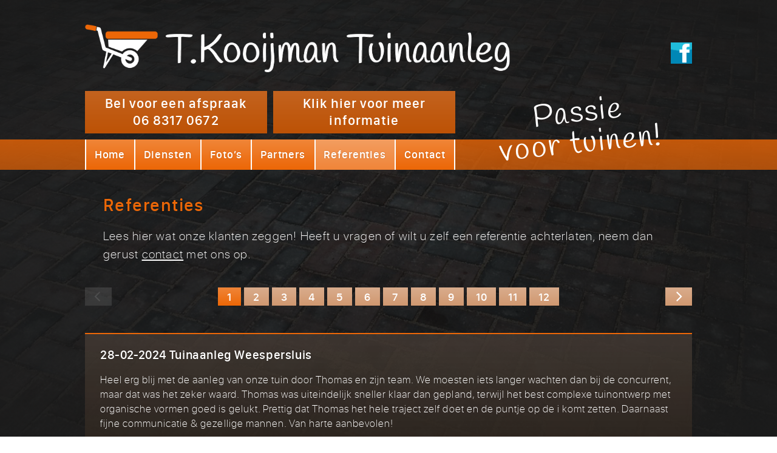

--- FILE ---
content_type: text/html; charset=UTF-8
request_url: https://www.tkooijmantuinaanleg.nl/referenties
body_size: 3459
content:
<!DOCTYPE html>

<html>

  <head>
  
    <!-- setup -->
    <meta charset="utf-8">
    <meta http-equiv="Content-Type" content="text/html; charset=utf-8">
    <meta name="viewport" content="width=device-width, initial-scale=1.0">
  
    <!-- info -->
    <title>T. Kooijman Tuinaanleg - Referenties</title>
    <link rel="icon" type="image/png" href="https://www.tkooijmantuinaanleg.nl/storage/app/uploads/public/5d9/cc8/4d2/5d9cc84d226a5925837309.png">
    
    <!-- meta -->
    
        
    <!-- meta info -->
    <meta name="title" content="Referenties">
    <meta name="description" content="T. Kooijman Tuinaanleg uit Weesp is gespecialiseerd in de aanleg van compleet nieuwe tuinen en bestrating. Van overkappingen tot schuttingen en van poorten tot vlonders en grondwerk. Wij werken in en rond Nederhorst den berg, Kortehoef, Amstelveen en Amste...">
    <meta name="keywords" content="T. Kooijman Tuinaanleg, weesp, tuinen, bestrating, overkapping, schutting, poorten, vlonders, grondwerk">
    <meta name="author" content="Bullseye Design">
    <meta name="generator" content="OctoberCMS">
    
      
    <!-- meta opengraph -->
    <meta property="og:url" content="https://www.tkooijmantuinaanleg.nl/referenties">
    <meta property="og:type" content="website">
    <meta property="og:site_name" content="T. Kooijman Tuinaanleg">
    <meta property="og:title" content="Referenties">
    <meta property="og:description" content="T. Kooijman Tuinaanleg uit Weesp is gespecialiseerd in de aanleg van compleet nieuwe tuinen en bestrating. Van overkappingen tot schuttingen en van poorten tot vlonders en grondwerk. Wij werken in en rond Nederhorst den berg, Kortehoef, Amstelveen en Amste...">
    <meta property="og:image" content="https://www.tkooijmantuinaanleg.nl/storage/app/uploads/public/3ba/91c/05b/thumb__1000_1000_0_0_auto.jpg">
  
    <!-- resource -->
    <link href="https://www.tkooijmantuinaanleg.nl/themes/bullseyedesignblanco/assets/css/vendor/normalize.css" rel="stylesheet">
    <link href="https://www.tkooijmantuinaanleg.nl/themes/bullseyedesignblanco/assets/css/vendor/font-autumn.css" rel="stylesheet">
    <link href="https://www.tkooijmantuinaanleg.nl/combine/315f788f5a08c9d7ae84de08bce7faac-1707838268" rel="stylesheet">
    
        
      
  </head>
 
  <body>
    
        
    
	
    
      
    <div class="background">
      <div></div>
    </div>
  
    <div id="interface" class="interface">
     <div> <!-- interface_upperhalf -->
    
      <div class="interface_content">
     
        <script>

	window.bullseyedesignblanco_on_scroll = function()
	{
		var scroll_y = document.documentElement['scrollTop'] || document.body['scrollTop'];
		var toggle_checkbox = document.getElementById('toggle_menu_float');
		
		var switch_height = document.getElementById('content_header').offsetHeight;
		// var switch_height = 200; // custom switch height, default is .content_header height
		
		if (scroll_y <= switch_height) toggle_checkbox.checked = false;
		else toggle_checkbox.checked = true;
	}
	window.addEventListener('scroll', window.bullseyedesignblanco_on_scroll); // comment out this event listener to disable floating menu

</script>


<input type="checkbox" class="toggle_menu_float" id="toggle_menu_float">

<div class="menu_float_bar"></div>



<div id="content_header" class="content_header">
	
	<span role="banner">
	
		<a href="https://www.tkooijmantuinaanleg.nl"><img class="header_logo" src="https://www.tkooijmantuinaanleg.nl/storage/app/uploads/public/5d9/cc8/52c/5d9cc852c5ef1156834586.png" alt="T. Kooijman Tuinaanleg"></a><a class="header_slogan font_deco link_no_underline no_scale" href="https://www.tkooijmantuinaanleg.nl">
				Passie<br>voor tuinen!
			</a><a class="header_cta font_head link_no_underline no_scale" href="https://www.tkooijmantuinaanleg.nl/contact"><!-- <i class="icon-phone-square"></i>  -->Bel voor een afspraak 06&nbsp;8317&nbsp;0672</a><a class="header_cta2 font_head link_no_underline no_scale" href="https://www.tkooijmantuinaanleg.nl/contact"><!-- <i class="icon-info"></i>  -->Klik hier voor meer informatie</a>	
	</span>
	
	<a class="link_facebook cleanlink" target="_blank" href="https://www.facebook.com/T-Kooijman-tuinaanleg-1823860714541413" title="Bezoek onze Facebook"><img src="https://www.tkooijmantuinaanleg.nl/themes/bullseyedesignblanco/assets/image/vendor/icon_facebook_square.png" alt="Facebook"></a>	
		
		<div class="menu_responsive_wrap" role="navigation">

		<input type="checkbox" class="toggle_menu_responsive" id="toggle_menu_responsive">

	<label for="toggle_menu_responsive">
		<div class="menu_item" title="Menu">

			<div class="text font_menu"><i class="icon-bars"></i><span>Menu</span></div>

		</div>
	</label>

		<div class="list">
	
		<div class="menu_item ">
			<a class="blocklink" href="https://www.tkooijmantuinaanleg.nl">
				<div class="text font_menu">Home</div>
			</a>
		</div>
		
		<div class="menu_item ">
			<a class="blocklink" href="https://www.tkooijmantuinaanleg.nl/diensten">
				<div class="text font_menu">Diensten</div>
			</a>
		</div>
		
		<div class="menu_item ">
			<a class="blocklink" href="https://www.tkooijmantuinaanleg.nl/fotoalbum">
				<div class="text font_menu">Foto&rsquo;s</div>
			</a>
		</div>
		
		
    <div class="menu_item ">
			<a class="blocklink" href="https://www.tkooijmantuinaanleg.nl/partners">
				<div class="text font_menu">Partners</div>
			</a>
		</div>
		
		
    <div class="menu_item  active ">
			<a class="blocklink" href="https://www.tkooijmantuinaanleg.nl/referenties">
				<div class="text font_menu">Referenties</div>
			</a>
		</div>
    
	
		<div class="menu_item ">
			<a class="blocklink" href="https://www.tkooijmantuinaanleg.nl/contact">
				<div class="text font_menu">Contact</div>
			</a>
		</div>
		
				
	</div>

</div>	
	
</div>     
        <div class="content_page" role="document">
        
          

	<div class="box textheader contrast">
		<div class="item">
	
			<div class="content">
				<h1 class="text title font_head">
					Referenties
				</h1>
				<div class="text intro font_intro">
					<p>
						Lees hier wat onze klanten zeggen! Heeft u vragen of wilt u zelf een referentie achterlaten, neem dan gerust <a href="/contact" title="Contact">contact</a> met ons op.
					</p>
				</div>
							</div>
		
		</div>
	</div>	
	
		
	<div class="box transparent">
	
		
	



	

	
<div class="list listnav link_no_underline link_no_color font_subhead" role="navigation">
	
	<div class="nav_previous"><div class="nav_button disabled"><i class="icon-angle-left"></i></div></div><div class="nav_page"><div class="nav_button active"><a class="blocklink" href="https://www.tkooijmantuinaanleg.nl/referenties/1">1</a></div><div class="nav_button "><a class="blocklink" href="https://www.tkooijmantuinaanleg.nl/referenties/2">2</a></div><div class="nav_button "><a class="blocklink" href="https://www.tkooijmantuinaanleg.nl/referenties/3">3</a></div><div class="nav_button "><a class="blocklink" href="https://www.tkooijmantuinaanleg.nl/referenties/4">4</a></div><div class="nav_button "><a class="blocklink" href="https://www.tkooijmantuinaanleg.nl/referenties/5">5</a></div><div class="nav_button "><a class="blocklink" href="https://www.tkooijmantuinaanleg.nl/referenties/6">6</a></div><div class="nav_button "><a class="blocklink" href="https://www.tkooijmantuinaanleg.nl/referenties/7">7</a></div><div class="nav_button "><a class="blocklink" href="https://www.tkooijmantuinaanleg.nl/referenties/8">8</a></div><div class="nav_button "><a class="blocklink" href="https://www.tkooijmantuinaanleg.nl/referenties/9">9</a></div><div class="nav_button "><a class="blocklink" href="https://www.tkooijmantuinaanleg.nl/referenties/10">10</a></div><div class="nav_button "><a class="blocklink" href="https://www.tkooijmantuinaanleg.nl/referenties/11">11</a></div><div class="nav_button "><a class="blocklink" href="https://www.tkooijmantuinaanleg.nl/referenties/12">12</a></div></div><div class="nav_next"><div class="nav_button "><a class="blocklink" href="https://www.tkooijmantuinaanleg.nl/referenties/2"><i class="icon-angle-right"></i></a></div></div>	
</div>	
	</div>	
	
	
	
	<div class="box plain contrast">
		<div class="item">
			
						
						
			<div class="content">
				<h2 class="text title font_subhead">28-02-2024 Tuinaanleg Weespersluis</h2>
				<div class="text story font_plain">
					<p>Heel erg blij met de aanleg van onze tuin door Thomas en zijn team. We moesten iets langer wachten dan bij de concurrent, maar dat was het zeker waard. Thomas was uiteindelijk sneller klaar dan gepland, terwijl het best complexe tuinontwerp met organische vormen goed is gelukt. Prettig dat Thomas het hele traject zelf doet en de puntje op de i komt zetten. Daarnaast fijne communicatie &amp; gezellige mannen. Van harte aanbevolen!&nbsp;</p>

<p>
	<br>
</p>

<p>Sara Oomen</p>   
				</div>
				
								
			</div>

		</div>
	</div>

	
	<div class="box plain contrast">
		<div class="item">
			
						
						
			<div class="content">
				<h2 class="text title font_subhead">Bestraten oprit Weespersluis 05-12-2023</h2>
				<div class="text story font_plain">
					<p>Parkeerplaats goed en snel aangelegd. Mooi werk geleverd!&nbsp;</p>

<p><a href="https://www.google.com/maps/contrib/113486773819457502254?hl=nl" ping="/url?sa=t&amp;source=web&amp;rct=j&amp;opi=89978449&amp;url=https://www.google.com/maps/contrib/113486773819457502254%3Fhl%3Dnl&amp;ved=2ahUKEwiIh47Jt4CDAxWK3QIHHXt5CWwQvvQBegQIARAV">Rick van den Doel</a></p>

<p>
	<br>
</p>   
				</div>
				
								
			</div>

		</div>
	</div>

	
	<div class="box plain contrast">
		<div class="item">
			
						
						
			<div class="content">
				<h2 class="text title font_subhead">18-10-2023 Tuinaanleg Weesp</h2>
				<div class="text story font_plain">
					<p>Zeer tevreden over Thomas en Roy.</p>

<p>Goed en netjes werk afgeleverd.</p>

<p>Met ons meegedacht over de aanleg van de bestrating van onze achtertuin en oprit.</p>

<p>Wij kunnen hen dan ook aanbevelen</p>

<p>
	<br>
</p>

<p>Groetjes Carina van lunteren</p>   
				</div>
				
								
			</div>

		</div>
	</div>

	
	<div class="box plain contrast">
		<div class="item">
			
						
						
			<div class="content">
				<h2 class="text title font_subhead">Aanleg achtertuin Weesp 13-09-2023</h2>
				<div class="text story font_plain">
					<p>Thomas heeft ons goed geholpen met onze achtertuin.</p>

<p>&nbsp;Hij heeft goed met ons meegedacht om een plan te bedenken, en het vervolgens ook op een mooie manier gerealiseerd.&nbsp;</p>

<p>Blij mee!</p>

<p>Stijn</p>   
				</div>
				
								
			</div>

		</div>
	</div>

	
	<div class="box plain contrast">
		<div class="item">
			
						
						
			<div class="content">
				<h2 class="text title font_subhead">Aanleg achtertuin Weespersluis 06-08-2023</h2>
				<div class="text story font_plain">
					<p>We hadden het ontwerp voor ogen en vragen Thomas om onze ideeën te realiseren. We zijn erg blij met het resultaat.</p>

<p>&nbsp;De tuin was snel klaar.</p>

<p>&nbsp;Het was een goede prijs kwaliteit.</p>

<p>
	<br>
</p>

<p>Fam. Blom&nbsp;</p>   
				</div>
				
								
			</div>

		</div>
	</div>

		
		
	<div class="box transparent">
	
		
	



	

	
<div class="list listnav link_no_underline link_no_color font_subhead" role="navigation">
	
	<div class="nav_previous"><div class="nav_button disabled"><i class="icon-angle-left"></i></div></div><div class="nav_page"><div class="nav_button active"><a class="blocklink" href="https://www.tkooijmantuinaanleg.nl/referenties/1">1</a></div><div class="nav_button "><a class="blocklink" href="https://www.tkooijmantuinaanleg.nl/referenties/2">2</a></div><div class="nav_button "><a class="blocklink" href="https://www.tkooijmantuinaanleg.nl/referenties/3">3</a></div><div class="nav_button "><a class="blocklink" href="https://www.tkooijmantuinaanleg.nl/referenties/4">4</a></div><div class="nav_button "><a class="blocklink" href="https://www.tkooijmantuinaanleg.nl/referenties/5">5</a></div><div class="nav_button "><a class="blocklink" href="https://www.tkooijmantuinaanleg.nl/referenties/6">6</a></div><div class="nav_button "><a class="blocklink" href="https://www.tkooijmantuinaanleg.nl/referenties/7">7</a></div><div class="nav_button "><a class="blocklink" href="https://www.tkooijmantuinaanleg.nl/referenties/8">8</a></div><div class="nav_button "><a class="blocklink" href="https://www.tkooijmantuinaanleg.nl/referenties/9">9</a></div><div class="nav_button "><a class="blocklink" href="https://www.tkooijmantuinaanleg.nl/referenties/10">10</a></div><div class="nav_button "><a class="blocklink" href="https://www.tkooijmantuinaanleg.nl/referenties/11">11</a></div><div class="nav_button "><a class="blocklink" href="https://www.tkooijmantuinaanleg.nl/referenties/12">12</a></div></div><div class="nav_next"><div class="nav_button "><a class="blocklink" href="https://www.tkooijmantuinaanleg.nl/referenties/2"><i class="icon-angle-right"></i></a></div></div>	
</div>	
	</div>	
	
	
      
        </div>
     
      </div>
    
     </div>
     <div> <!-- interface_lowerhalf -->
    
      <div class="interface_footer">
     
        <div class="footer_publisher_bar">
	<div>
		<div class="footer_publisher font_small link_no_color link_no_background link_no_underline">
			
			<span role="copyright">
		  
			&copy;
			
							
								
				2009 - 2026
			
						
			T. Kooijman Tuinaanleg
			</span>
			
						
			

	
	-
	

	
	Website door <a href="http://www.bullseyedesign.nl" target="_blank" title="Ga naar de Bullseye Design website">Bullseye Design</a>
	
 

	
	<a href="http://www.bullseyedesign.nl" target="_blank" title="Ga naar de Bullseye Design website"><img class="footer_publisher_logo" src="https://www.tkooijmantuinaanleg.nl/themes/bullseyedesignblanco/assets/image/blanco/logo_bullseyedesign_footer_grey.png" alt="Bullseye Design"></a>
	
			
		</div>
	</div>
</div>     
        <div class="footer_contact_bar" role="complementary">
	<div>
		<div class="footer_contact font_small link_no_color link_no_underline link_no_background no_scale">
			<div class="text no_margin">
				
									T. Kooijman Tuinaanleg<br>
								
									Rijnkade 19A<br>
								
									1382GT Weesp<br></div><div class="text no_margin"><i class="icon-phone-square spaced_icon"></i><a href="tel:+31-6-8317-0672">06&nbsp;8317&nbsp;0672</a><br><i class="icon-envelope spaced_icon"></i><a href="mailto:t.&#107;&#x6f;oijm&#97;ntu&#105;&#110;&#x61;a&#110;&#x6c;&#x65;g&#64;h&#x6f;&#x74;&#109;&#x61;i&#108;&#46;&#99;&#x6f;m">&#116;.k&#111;&#x6f;&#x69;jm&#97;&#110;&#116;&#117;&#x69;&#110;&#x61;&#x61;&#110;&#108;&#101;&#x67;&#64;&#104;&#x6f;&#x74;&#x6d;ai&#x6c;&#46;&#99;&#111;m</a><br><img class="inline_icon_image spaced_icon" src="https://www.tkooijmantuinaanleg.nl/themes/bullseyedesignblanco/assets/image/vendor/icon_facebook_square.png" alt="Facebook"><a href="https://www.facebook.com/T-Kooijman-tuinaanleg-1823860714541413" target="_blank">Bezoek onze Facebook</a><br></div><div class="text no_margin"><img class="contact_logo" src="https://www.tkooijmantuinaanleg.nl/themes/bullseyedesignblanco/assets/image/brand_icon.png" alt="T. Kooijman Tuinaanleg"></div>		</div>
	</div>
</div>     
      </div>
    
     </div>
    </div>
    
        
  </body>
 
</html>

--- FILE ---
content_type: text/css; charset=UTF-8
request_url: https://www.tkooijmantuinaanleg.nl/combine/315f788f5a08c9d7ae84de08bce7faac-1707838268
body_size: 8945
content:
html, body {
  width: 100%;
  height: 100%; }

html {
  scroll-behavior: smooth; }

html, body, p, h1, h2, h3, h4, h5, h6, form, input, textarea, ul, ol, hr {
  margin: 0; }

html, body, input, td, th {
  padding: 0; }

html, body, img, input, textarea, table, hr, iframe, button {
  border: 0; }

p, h1, h2, h3, h4, h5, h6, td, th, div {
  font-size: inherit; }

h1, h2, h3, h4, h5, h6 {
  font-weight: inherit; }

ul, ol {
  padding: 0; }

html, body, div, label, input, textarea, table, tr, td, th, a, p, h1, h2, h3, h4, h5, h6 {
  box-sizing: border-box; }

table {
  border-collapse: collapse; }

table {
  border-spacing: 0; }

table {
  color: inherit; }

label {
  display: block; }

@font-face {
  font-family: "HelveticaNeueLight";
  src: url("../themes/bullseyedesignblanco/assets/font/blanco/HelveticaNeueLight.eot");
  src: url("../themes/bullseyedesignblanco/assets/font/blanco/HelveticaNeueLight.ttf") format('truetype');
  font-weight: 400;
  font-style: normal; }

@font-face {
  font-family: "HelveticaNeueMedium";
  src: url("../themes/bullseyedesignblanco/assets/font/blanco/HelveticaNeueMedium.eot");
  src: url("../themes/bullseyedesignblanco/assets/font/blanco/HelveticaNeueMedium.ttf") format('truetype');
  font-weight: 400;
  font-style: normal; }

@font-face {
  font-family: "LinotypeFeltpenMedium";
  src: url("../themes/bullseyedesignblanco/assets/font/blanco/LinotypeFeltpenMedium.eot");
  src: url("../themes/bullseyedesignblanco/assets/font/blanco/LinotypeFeltpenMedium.ttf") format('truetype');
  font-weight: 400;
  font-style: normal; }

@font-face {
  font-family: "handlee-regular-webfont";
  src: url("../themes/bullseyedesignblanco/assets/font/handlee-regular-webfont.eot");
  src: url("../themes/bullseyedesignblanco/assets/font/handlee-regular-webfont.ttf") format('truetype');
  font-weight: 400;
  font-style: normal; }

@font-face {
  font-family: "sfnsdisplay-thing1-webfont";
  src: url("../themes/bullseyedesignblanco/assets/font/sfnsdisplay-thing1-webfont.eot");
  src: url("../themes/bullseyedesignblanco/assets/font/sfnsdisplay-thing1-webfont.ttf") format('truetype');
  font-weight: 400;
  font-style: normal; }

@font-face {
  font-family: "sfcompactdisplay-medium-webfont";
  src: url("../themes/bullseyedesignblanco/assets/font/sfcompactdisplay-medium-webfont.eot");
  src: url("../themes/bullseyedesignblanco/assets/font/sfcompactdisplay-medium-webfont.ttf") format('truetype');
  font-weight: 400;
  font-style: normal; }

@media all {
  html, body {
    font-size: 17px; }

  body {
    background: #fff; } }

@media all {
  .font_bighead, .text h1 {
    font-size: 2.6rem;
    line-height: 1.2em;
    letter-spacing: 0em;
    color: #ec6707;
    font-family: "sfcompactdisplay-medium-webfont"; }

  .contrast .font_bighead, .contrast .text h1 {
    color: #fff;
    text-shadow: 0px 0px 3px rgba(0, 0, 0, 0.15); }

  .accent .font_bighead, .accent .text h2 {
    color: #4c4c4c; }

  .text h1 b, .text h1 strong {
    font-weight: normal;
    font-family: inherit; }

  .font_head, .text h2 {
    font-size: 1.7rem;
    line-height: 1.2em;
    letter-spacing: 0.05em;
    color: #ec6707;
    font-family: "sfcompactdisplay-medium-webfont"; }

  .contrast .font_head, .contrast .text h2 {
    text-shadow: 0px 0px 3px rgba(0, 0, 0, 0.15); }

  .accent .font_head, .accent .text h2 {
    color: #4c4c4c; }

  .text h2 b, .text h2 strong {
    font-weight: normal;
    font-family: inherit; }

  .font_subhead, .text h3 {
    font-size: 1.2rem;
    line-height: 1.3em;
    letter-spacing: 0.03em;
    color: #ec6707;
    font-family: "sfcompactdisplay-medium-webfont"; }

  .contrast .font_subhead, .contrast .text h3 {
    color: #fff;
    text-shadow: 0px 0px 3px rgba(0, 0, 0, 0.15); }

  .accent .font_subhead, .accent .text h3 {
    color: #4c4c4c; }

  .text h3 b, .text h3 strong {
    font-weight: normal;
    font-family: inherit; }

  .font_intro, .text h4 {
    font-size: 1.2rem;
    line-height: 1.5em;
    letter-spacing: 0.06em;
    color: #4c4c4c;
    font-family: "sfnsdisplay-thing1-webfont"; }

  .contrast .font_intro, .contrast .text h4 {
    color: #fff; }

  .font_plain {
    font-size: 1rem;
    line-height: 1.45em;
    letter-spacing: 0.06em;
    color: #4c4c4c;
    font-family: "sfnsdisplay-thing1-webfont"; }
    .font_plain .drop_cap_2 {
      position: relative;
      top: 0.01em;
      float: left;
      font-size: calc(1rem * 2.3);
      line-height: 1em;
      color: #ad7d5a; }
    .font_plain b, .font_plain strong {
      font-weight: normal;
      letter-spacing: 0.02em;
      font-family: "sfcompactdisplay-medium-webfont"; }
    .font_plain p [class^="icon-"]:not(.drop_cap_2), .font_plain p [class*=" icon-"]:not(.drop_cap_2) {
      color: #595959; }

  .contrast .font_plain {
    color: #fff; }
    .contrast .font_plain p [class^="icon-"], .contrast .font_plain p [class*=" icon-"] {
      color: #fff; }

  .font_small {
    font-size: 0.85rem;
    line-height: 1.3em;
    letter-spacing: 0.05em;
    color: #404040;
    font-family: "sfnsdisplay-thing1-webfont"; }
    .font_small b, .font_small strong {
      font-weight: normal;
      letter-spacing: 0.02em;
      font-family: "sfcompactdisplay-medium-webfont"; }
    .font_small p [class^="icon-"], .font_small p [class*=" icon-"] {
      color: #535353; }

  .contrast .font_small {
    color: #fff; }
    .contrast .font_small p [class^="icon-"], .contrast .font_small p [class*=" icon-"] {
      color: #fff; }

  .font_tiny {
    font-size: 0.75rem;
    line-height: 1.3em;
    letter-spacing: 0.05em;
    color: #333;
    font-family: "sfnsdisplay-thing1-webfont"; }
    .font_tiny b, .font_tiny strong {
      font-weight: normal;
      letter-spacing: 0.02em;
      font-family: "sfcompactdisplay-medium-webfont"; }
    .font_tiny p [class^="icon-"], .font_tiny p [class*=" icon-"] {
      color: #4c4c4c; }

  .contrast .font_tiny {
    color: #fff; }
    .contrast .font_tiny p [class^="icon-"], .contrast .font_tiny p [class*=" icon-"] {
      color: #fff; }

  .text pre {
    white-space: pre-wrap;
    font-size: 0.9rem;
    line-height: 1.3em;
    letter-spacing: 0em;
    color: #4c4c4c;
    font-family: monospace;
    border-radius: 0px;
    padding: 0.5em 0.5em 0.6em 0.5em;
    margin: -0.3em -0.2em 0.3em -0.2em;
    background: rgba(200, 107, 40, 0.2); }

  .contrast .text pre {
    color: #fff;
    background: rgba(236, 103, 7, 0.3); }

  .font_menu {
    font-size: 1.05rem;
    line-height: 1em;
    letter-spacing: 0.05em;
    color: #fff;
    font-family: "sfcompactdisplay-medium-webfont"; }

  .font_deco {
    font-size: 3rem;
    line-height: 1em;
    letter-spacing: 0.05em;
    color: #7f7f7f;
    font-family: "handlee-regular-webfont"; }

  .text a, .text a:link, .text a:hover, .text a:active, .text a:visited {
    border-radius: 0px;
    padding: 0 0.2em;
    margin: 0 -0.2em;
    color: #bd5206;
    text-decoration: underline;
    transition: background 0.5s, color 0.5s; }
    .text a:hover {
      background: rgba(236, 103, 7, 0.3); }

  .contrast .text a, .contrast .text a:link, .contrast .text a:hover, .contrast .text a:active, .contrast .text a:visited {
    color: #fff;
    text-decoration: underline;
    transition: background 0.5s, color 0.5s; }
    .contrast .text a:hover {
      background: rgba(255, 255, 255, 0.3); }

  .link_no_color a, .link_no_color a:link, .link_no_color a:hover, .link_no_color a:active, .link_no_color a:visited {
    color: inherit; }

  a.link_no_color {
    color: inherit; }

  .link_no_background a, .link_no_background a:link, .link_no_background a:hover, .link_no_background a:active, .link_no_background a:visited {
    background-color: transparent; }

  a.link_no_background {
    background-color: transparent; }

  .link_no_underline a, .link_no_underline a:link, .link_no_underline a:hover, .link_no_underline a:active, .link_no_underline a:visited {
    text-decoration: none; }

  a.link_no_underline {
    text-decoration: none !important; }

  ::-moz-selection {
    background-color: rgba(215, 182, 158, 0.5); }

  ::selection {
    background-color: rgba(215, 182, 158, 0.5); }

  .uppercase {
    text-transform: uppercase; } }

@media all {
  .background > div {
    position: fixed;
    z-index: -1;
    top: 0;
    left: 0;
    width: 100%;
    height: 100%;
    background: radial-gradient(ellipse, rgba(0, 0, 0, 0.8) 0%, rgba(25, 25, 25, 0.98) 100%) center no-repeat, url("../themes/bullseyedesignblanco/assets/image/interface_bg.jpg") top center no-repeat, rgba(0, 0, 0, 0);
    background-size: 100% 100%, cover, auto;
    background-attachment: fixed, fixed, auto; } }

@media all {
  .interface {
    display: flex;
    flex-direction: column;
    justify-content: space-between;
    align-items: stretch;
    min-height: 100vh;
    background: linear-gradient(to bottom, rgba(236, 103, 7, 0.8) 0%, rgba(236, 103, 7, 0.7) 100%) 0 230px no-repeat, rgba(0, 0, 0, 0);
    background-size: 100% 50px, auto; }

  .interface_content {
    display: flex;
    flex-direction: column;
    align-items: center; }

  .content_header {
    position: relative;
    width: 1080px;
    height: 280px;
    margin-bottom: 40px; }

  .content_page {
    width: 100%; }

  .interface_footer {
    display: flex;
    flex-direction: column;
    align-items: center; }

  .footer_publisher_bar {
    width: 100%;
    padding: 0 calc(50% - (1000px / 2)); }

  .footer_publisher_bar > div {
    width: 100%;
    margin: 40px 0 0 0;
    padding: 8px 30px 5px 30px;
    text-align: center;
    border-radius: 0px 0px 0 0; }

  .footer_publisher {
    color: rgba(115, 115, 115, 1); }

  .footer_publisher_logo {
    display: inline-block;
    height: 1.2em;
    vertical-align: -0.25em; }

  .footer_contact_bar {
    width: 100%;
    border-width: 2px 0px 0px 0px;
    border-style: solid;
    border-color: rgba(236, 103, 7, 0.8);
    background: linear-gradient(to bottom, rgba(255, 255, 255, 0.1) 0%, rgba(255, 255, 255, 0) 100%), rgba(45, 33, 25, 0.7); }

  .footer_contact_bar > div {
    display: flex;
    flex-direction: column;
    align-items: center;
    padding: 0 calc(50% - (1000px / 2)); }

  .footer_contact {
    display: flex;
    justify-content: space-between;
    align-items: stretch;
    width: 100%;
    margin: calc(40px * 1.5) 0; }

  .footer_contact div {
    flex: 1;
    padding: 0px 30px;
    border-width: 0 2px 0 0;
    border-style: solid;
    border-color: rgba(255, 255, 255, 0.2);
    line-height: 1.6em;
    color: rgba(255, 255, 255, 1);
    text-align: left; }

  .footer_contact div:first-child {
    flex: 1;
    padding: 0px 30px 0px 0px; }

  .footer_contact div:last-child {
    flex: 1;
    padding: 0px 0px 0px 30px;
    border-width: 0;
    text-align: right; }

  .footer_contact .contact_logo {
    vertical-align: middle;
    max-width: 100%;
    max-height: calc(3 * 1.6em); } }

@media all {
  .list_v {
    display: flex;
    flex-direction: column;
    align-items: center; }

  .list {
    display: flex;
    flex-wrap: wrap;
    margin: 0px 0px 40px 0px; }

  .box {
    display: block;
    width: 100%;
    padding: 0 calc(50% - (1000px / 2));
    text-align: center;
    font-size: 0; }

  .blocklink {
    display: block;
    width: 100%;
    height: 100%;
    background-color: transparent;
    text-decoration: none;
    color: inherit; }

  .linkcursor {
    cursor: pointer; }

  .item {
    display: inline-block;
    width: 100%;
    margin: 0px 0px 40px 0px;
    border-width: 2px 0 0 0;
    border-style: solid;
    border-color: rgba(236, 103, 7, 1);
    border-radius: 0px;
    background: linear-gradient(to bottom, rgba(255, 255, 255, 0.1) 0%, rgba(255, 255, 255, 0) 100%), rgba(45, 33, 25, 0.7); }

  .contrast .item {
    background: linear-gradient(to bottom, rgba(255, 255, 255, 0.1) 0%, rgba(255, 255, 255, 0) 100%), rgba(45, 33, 25, 0.7); }

  .accent .item {
    background: linear-gradient(to bottom, rgba(255, 255, 255, 0.2) 0%, rgba(255, 255, 255, 0) 100%), rgba(255, 191, 0, 1); }

  .listitem {
    display: inline-block;
    margin: 0 calc(3 * 1%) calc(3 * 1%) 0;
    border-radius: 0px;
    background: linear-gradient(to bottom, rgba(255, 255, 255, 0.2) 0%, rgba(255, 255, 255, 0) 100%), rgba(122, 162, 206, 0.2);
    transition: background 0.5s; }

  .contrast .listitem {
    background: linear-gradient(to bottom, rgba(255, 255, 255, 0.1) 0%, rgba(255, 255, 255, 0) 100%), rgba(189, 82, 6, 1); }

  .listitem:not(.no_hover):hover {
    background: linear-gradient(to bottom, rgba(255, 255, 255, 0.2) 0%, rgba(255, 255, 255, 0) 100%), rgba(122, 162, 206, 0.4); }

  .contrast .listitem:not(.no_hover):hover {
    background: linear-gradient(to bottom, rgba(255, 255, 255, 0.1) 0%, rgba(255, 255, 255, 0) 100%), rgba(236, 103, 7, 1); }

  .columnset {
    display: flex;
    flex-wrap: wrap; }

  .column {
    display: inline-block;
    width: 0;
    margin: 0 30px 0 0; }

  .column:last-child {
    margin-right: 0; }

  .column .box {
    padding: 0; }

  .column.stretch .box {
    height: 100%; }

  .column .item {
    height: calc(100% - 40px); }

  .col_s_1 {
    flex-grow: 1; }

  .col_s_2 {
    flex-grow: 2; }

  .col_s_3 {
    flex-grow: 3; }

  .image {
    position: relative; }

  .image:before {
    content: "";
    display: block; }

  .image > div {
    position: absolute;
    top: 0;
    left: 0;
    bottom: 0;
    right: 0;
    border-radius: 0px;
    background: rgba(255, 255, 255, 0); }

  .image > div > img {
    width: 100%;
    height: 100%;
    background-repeat: no-repeat;
    background-position: center; }

  .image.top > div > img {
    background-position: top; }

  .image.bottom > div > img {
    background-position: bottom; }

  .image.left > div > img {
    background-position: left; }

  .image.right > div > img {
    background-position: right; }

  .toggle_image {
    display: none; }

  .inset {
    display: block;
    width: 40%;
    margin: 25px;
    padding: 25px;
    border-radius: 0px;
    background: linear-gradient(to bottom, rgba(244, 164, 106, 1) 0%, rgba(236, 103, 7, 1) 100%);
    color: rgba(0, 0, 0, 1);
    text-align: left;
    float: right; }

  .iframe {
    position: relative; }

  .iframe:before {
    content: "";
    display: block; }

  .iframe > div {
    position: absolute;
    z-index: 1;
    top: 0;
    left: 0;
    bottom: 0;
    right: 0;
    overflow: hidden; }

  .iframe > div > iframe {
    width: 100%;
    height: 100%;
    border: 0; }

  .iframe.default {
    width: 35%;
    margin: 0 0 0 30px;
    float: right; }

  .iframe.default:before {
    padding-top: 100%; }

  .iframe.default > div > iframe {
    border-radius: 0px; }

  .content {
    text-align: left; }
    .content:not(.no_padding) {
      padding: calc(25px - 5px) 25px calc(25px - 5px) 25px; }

  .text.left {
    text-align: left; }
    .text.right {
      text-align: right; }
    .text.center {
      text-align: center; }

  .text:not(:first-child):not(.no_margin):not(:empty) {
    margin-top: 1em; }
    .text:not(:first-child):not(.no_margin):not(:empty).file {
      margin-top: 2em; }

  .text p:not(:last-child) {
    margin-bottom: 0.6em; }
    .text h1:not(:last-child) {
      margin-bottom: 0.6em; }
    .text h2:not(:last-child) {
      margin-bottom: 0.6em; }
    .text h3:not(:last-child) {
      margin-bottom: 0.6em; }
    .text h4:not(:last-child) {
      margin-bottom: 0.6em; }
    .text pre:not(:last-child) {
      margin-bottom: 0.6em; }

  .text ul {
    list-style: none; }
    .text ul:not(:last-child) {
      margin-bottom: 0.6em; }
    .text ul li {
      position: relative; }
      .text ul li:before {
        position: relative;
        display: inline-block;
        width: 1em;
        content: "\2022";
        color: rgba(236, 103, 7, 1); }

  .text ol {
    counter-reset: orderedlist;
    list-style: none; }
    .text ol:not(:last-child) {
      margin-bottom: 0.6em; }
    .text ol li {
      position: relative; }
      .text ol li:before {
        position: relative;
        display: inline-block;
        width: 1.5em;
        font-weight: bold;
        counter-increment: orderedlist;
        content: counter(orderedlist) ". ";
        color: rgba(236, 103, 7, 1); }

  .contrast .text ul li:before, .contrast .text ol li:before {
    color: rgba(255, 255, 255, 1); }

  .text table {
    width: 100%;
    border-radius: 0px; }
    .text table:not(:last-child) {
      margin-bottom: 0.6em; }
    .text table td, .text table th {
      width: auto !important;
      max-width: 0;
      overflow: auto;
      padding: 6px 5px 3px 7px;
      vertical-align: top;
      border-width: 1px;
      border-style: solid;
      border-color: rgba(0, 0, 0, 0.6); }
    .text table th {
      font-weight: bold;
      color: rgba(236, 103, 7, 1); }
    .text table.implicit {
      width: auto;
      border-radius: 0; }
      .text table.implicit td, .text table.implicit th {
        max-width: initial;
        border-width: 0;
        padding: 0 0.5em 0 0; }
      .text table.implicit td:last-child, .text table.implicit th:last-child {
        padding: 0 0 0 0; }

  .contrast .text table td, .contrast .text table th {
    border-color: rgba(255, 255, 255, 0.6); }

  .text .inline_icon_image {
    vertical-align: middle;
    position: relative;
    top: -0.05em;
    height: 1em;
    margin-right: 0.65em;
    background-position: center;
    background-repeat: no-repeat;
    background-size: contain; }

  .text .spaced_icon:before {
    width: 1.7em; }

  .text .spaced_icon.drop_cap_2:before {
    width: 1.3em; }

  .text .float_image {
    display: block;
    width: auto;
    height: 100px;
    height: calc((5 * 1.3em) - 0.3em);
    max-width: 100%;
    border-radius: 0px; }
    .text .float_image.right {
      margin: 0 0 0.5em 15px;
      float: right; }
    .text .float_image.left {
      margin: 0 15px 0.5em 0;
      float: left; }

  .text .inline_image {
    display: inline-block;
    margin: 0 0.5em;
    width: auto;
    height: calc((5 * 1.3em) - 0.3em);
    max-width: 100%;
    border-radius: 0px; }

  .text hr {
    height: 2px;
    border-radius: 0px;
    background: rgba(127, 127, 127, 0.3); }

  .contrast .text hr {
    background: rgba(255, 255, 255, 0.3); }

  .text span.no_overflow {
    display: inline-block;
    max-width: 100%;
    overflow: hidden;
    text-overflow: ellipsis;
    vertical-align: -0.4em; }

  .text:empty {
    display: none; } }

@media all {
  .menu_responsive_wrap {
    z-index: 4;
    position: absolute;
    pointer-events: none;
    top: 230px;
    left: 40px;
    width: 610px; }
    .menu_responsive_wrap .list {
      justify-content: center; }

  .menu_item {
    flex-grow: 1;
    display: inline-block;
    pointer-events: auto;
    width: auto;
    height: 50px;
    margin: 0px 0px 0px 0px;
    border-width: 0 0 0 2px;
    border-style: solid;
    border-color: rgba(255, 255, 255, 1);
    border-radius: 0px;
    background: linear-gradient(to bottom, rgba(255, 255, 255, 0.2) 0%, rgba(255, 255, 255, 0) 100%), rgba(236, 103, 7, 1);
    transition: background 0.5s; }
    .menu_item:last-child {
      margin: 0px 0px 0px 0px;
      border-width: 0 2px 0 2px; }
    .menu_item a {
      display: table;
      width: 100%;
      height: 100%; }
    .menu_item img {
      display: inline;
      vertical-align: middle;
      height: 1em;
      margin-right: 0.5em; }
    .menu_item .text {
      display: table-cell;
      vertical-align: middle;
      width: auto;
      padding: 0px 10px 0px 10px;
      text-align: center;
      text-shadow: 0px 0px 3px rgba(0, 0, 0, 0.15); }
    .menu_item [class^="icon-"], .menu_item [class*=" icon-"] {
      margin-right: 0.7em; }
    .menu_item.active {
      background: linear-gradient(to bottom, rgba(255, 255, 255, 0.2) 0%, rgba(255, 255, 255, 0) 100%), rgba(240, 133, 57, 1); }
      .menu_item:hover:not(.active) {
        background: linear-gradient(to bottom, rgba(255, 255, 255, 0.2) 0%, rgba(255, 255, 255, 0) 100%), rgba(240, 133, 57, 1); }
      .toggle_menu_float {
        display: none; }

  .menu_float_bar {
    z-index: 150;
    position: fixed;
    display: block;
    pointer-events: none;
    top: 0px;
    left: 0px;
    width: 100%;
    height: 100px;
    border-width: 0 0 1px 0;
    border-style: solid;
    border-color: rgba(236, 103, 7, 0.15);
    background: rgba(30, 22, 17, 0.95);
    opacity: 0;
    transition: opacity 0.2s; }

  .anchor {
    display: block;
    position: relative;
    top: -100px; }

  .toggle_menu_float:checked ~ .menu_float_bar {
    pointer-events: auto;
    opacity: 1; }

  .toggle_menu_float:checked ~ .content_header .menu_responsive_wrap {
    position: fixed;
    z-index: 151;
    top: 30px;
    left: initial;
    right: calc((100% - 1080px) / 2 + 40px);
    width: 530px; }
    .toggle_menu_float:checked ~ .content_header .menu_responsive_wrap .menu_item {
      height: 40px; }
      .toggle_menu_responsive {
        display: none; }

  .menu_responsive_wrap label {
    display: none; } }

@media all {
  .header_image {
    z-index: 0;
    position: absolute;
    display: block;
    top: 180px;
    left: 0;
    width: 100%;
    height: 100px;
    background-size: cover;
    background-position: center;
    opacity: 1; }

  .header_logo {
    z-index: 1;
    position: absolute;
    display: block;
    top: 40px;
    left: 40px;
    width: 700px; }

  .toggle_menu_float:checked ~ .content_header .header_logo {
    z-index: 151;
    position: fixed;
    top: 25px;
    left: calc((100% - 1080px) / 2 + 40px);
    width: auto;
    height: 50px; }

  .header_slogan {
    z-index: 2;
    position: absolute;
    display: block;
    top: 162px;
    right: 90px;
    transform: rotate(-6deg);
    color: rgba(255, 255, 255, 1);
    text-align: center; }

  .header_cta {
    z-index: 2;
    position: absolute;
    display: block;
    top: 150px;
    left: 40px;
    width: 300px;
    height: 70px;
    padding: 6px 10px 0 10px;
    background: linear-gradient(to bottom, rgba(255, 255, 255, 0.1) 0%, rgba(255, 255, 255, 0) 100%), rgba(189, 82, 6, 1);
    color: rgba(255, 255, 255, 1);
    font-size: 1.3em;
    line-height: 1.3em;
    text-align: center; }

  .header_cta2 {
    z-index: 2;
    position: absolute;
    display: block;
    top: 150px;
    left: 350px;
    width: 300px;
    height: 70px;
    padding: 6px 10px 0 10px;
    background: linear-gradient(to bottom, rgba(255, 255, 255, 0.1) 0%, rgba(255, 255, 255, 0) 100%), rgba(189, 82, 6, 1);
    color: rgba(255, 255, 255, 1);
    font-size: 1.3em;
    line-height: 1.3em;
    text-align: center; }

  .link_facebook, .link_instagram, .link_linkedin {
    z-index: 3;
    position: absolute;
    top: 70px; }
    .link_facebook img, .link_instagram img, .link_linkedin img {
      border-radius: 0px;
      width: 35px;
      height: 35px; }

  .link_facebook {
    right: 40px; }

  .link_instagram {
    right: 90px; }

  .link_linkedin {
    right: 190px; } }

@media all {
  .box.fade {
    opacity: 0.7; }

  .box.banner img {
    width: 100%; }

  .box.shiftup {
    margin-top: -40px; }

  .box.spacious .item, .box.spacious .list {
    margin-top: 40px;
    margin-bottom: calc(40px * 2); }

  .box.plain .image {
    width: 40%;
    margin: 0 0 0 30px;
    float: right; }
    .box.plain .image.whitebg {
      background: white; }
    .box.plain .image:before {
      padding-top: 80%;
      transition: all 0.5s; }
    .box.plain .image > div > img {
      border-radius: 0px;
      background-size: cover; }
    .box.plain .image.fit > div > img {
      background-size: contain; }
    .box.plain .image.spacious > div {
      top: 10%;
      bottom: 10%;
      left: 10%;
      right: 10%; }
    .box.plain .image.broad {
      width: 100%;
      margin: 0 0 25px 0; }
    .box.plain .image.flat:before {
      padding-top: 50%; }
    .box.plain .image.square:before {
      padding-top: 100%; }
    .box.plain .image.tall:before {
      padding-top: 120%; }
    .box.plain .image.bottomwrap {
      margin-bottom: 0.5em; }
    .box.plain .image.no_radius > div > img {
      border-radius: 0px 0px 0 0; }
    .box.plain .image.no_margin {
      margin: 0 0 0 0; }
    .box.plain.mirror .image, .box.plain.alternate:nth-child(2n) .image {
      margin: 0 30px 0 0;
      float: left; }

  .box.transparent .item {
    border-width: 0;
    background: transparent; }
    .box.transparent .listitem {
      border-width: 0;
      background: transparent; }

  .box.fullbg {
    position: relative;
    display: inline-block;
    margin-bottom: 40px;
    padding-top: 40px;
    background: linear-gradient(to bottom, rgba(255, 255, 255, 0.2) 0%, rgba(255, 255, 255, 0) 100%), rgba(236, 103, 7, 0.5); }
    .box.fullbg .fullbglayer {
      position: absolute;
      z-index: 0;
      top: 0;
      right: 0;
      bottom: 0;
      left: 0;
      background-size: cover;
      background-position: center;
      opacity: 0.3; }
    .box.fullbg .item, .box.fullbg .listitem {
      position: relative;
      z-index: 1; }

  .box.textheader .item {
    border-width: 0;
    background: transparent;
    box-shadow: initial; }
    .box.textheader .content {
      padding: 0 30px 0 30px; }
    .box.textheader.fullbg {
      background: linear-gradient(to bottom, rgba(255, 255, 255, 0.02) 0%, rgba(255, 255, 255, 0) 100%), rgba(45, 33, 25, 0.7); }

  .box.textglow .text {
    text-shadow: 1px 1px 0px rgba(255, 255, 255, 0.2), -1px 1px 0px rgba(255, 255, 255, 0.2), 0px 0px rgba(255, 255, 255, 0.2), -2px 0px rgba(255, 255, 255, 0.2), 1px 0px 0px rgba(255, 255, 255, 0.2), -1px 0px 0px rgba(255, 255, 255, 0.2), 0px 1px 0px rgba(255, 255, 255, 0.2), -1px 0px rgba(255, 255, 255, 0.2), 0px 0px 10px rgba(255, 255, 255, 1); }
    .box.textglow.contrast .text {
      text-shadow: 1px 1px 0px rgba(118, 52, 4, 0.2), -1px 1px 0px rgba(118, 52, 4, 0.2), 0px 0px rgba(118, 52, 4, 0.2), -2px 0px rgba(118, 52, 4, 0.2), 1px 0px 0px rgba(118, 52, 4, 0.2), -1px 0px 0px rgba(118, 52, 4, 0.2), 0px 1px 0px rgba(118, 52, 4, 0.2), -1px 0px rgba(118, 52, 4, 0.2), 0px 0px 10px rgba(118, 52, 4, 0.75); }

  .box.gallery .image {
    width: 100%; }
    .box.gallery .image:before {
      padding-top: 80%;
      transition: all 0.5s; }
    .box.gallery .image.flat:before {
      padding-top: 30%; }
    .box.gallery .image.broad:before {
      padding-top: 40%; }
    .box.gallery .image > div > img {
      border-radius: 0px;
      background-size: cover; }
    .box.gallery .image.fit > div > img {
      background-size: contain; }
    .box.gallery .image.no_radius > div > img {
      border-radius: 0px 0px 0 0; }

  .box.collage .item {
    display: inline-grid; }
    .box.collage .image:before {
      padding-top: 80%; }
    .box.collage .image > div > img {
      border-radius: 0px;
      background-size: cover; }
      .box.collage .image > div > img.no_borderradius {
        border-radius: 0; }
      .box.collage .image > div > img.topleft_borderradius {
        border-top-left-radius: 0px; }
      .box.collage .image > div > img.topright_borderradius {
        border-top-right-radius: 0px; }
      .box.collage .image > div > img.bottomleft_borderradius {
        border-bottom-left-radius: 0px; }
      .box.collage .image > div > img.bottomright_borderradius {
        border-bottom-right-radius: 0px; }
    .box.collage .image.flat:before {
      padding-top: 50%; }
    .box.collage .image.square:before {
      padding-top: 100%; }
    .box.collage .image.tall:before {
      padding-top: 120%; }
    .box.collage.index {
      counter-reset: index; }
    .box.collage.index .image > div:after {
      counter-increment: index;
      content: counter(index);
      pointer-events: none;
      position: absolute;
      bottom: 10px;
      right: 10px;
      display: block;
      padding: 4px 5px 1px 5px;
      line-height: 1em;
      background: rgba(255, 255, 255, 0.8); }
    .box.collage.wide {
      padding: 0; }
    .box.collage.wide .item {
      max-width: 1240px; }
    .box.collage.fullbg {
      padding-top: 0; }
    .box.collage.wide, .box.collage.fullbg {
      background: linear-gradient(to bottom, rgba(255, 255, 255, 0.1) 0%, rgba(255, 255, 255, 0) 100%), rgba(45, 33, 25, 0.7);
      margin-bottom: 40px;
      font-size: 0; }
    .box.collage.wide .item, .box.collage.fullbg .item {
      margin-bottom: 0; }
    .box.collage.wide .image > div > img, .box.collage.fullbg .image > div > img {
      border-radius: 0; }
    .box.collage.wide.spacious .item, .box.collage.fullbg.spacious .item {
      margin-bottom: 40px; }

  .box.linkhint .listitem {
    position: relative; }
    .box.linkhint .listitem:after {
      content: "\f054";
      font-size: 1rem;
      font-family: FontAwesome;
      font-weight: normal;
      font-style: normal;
      text-decoration: none;
      speak: none;
      line-height: 1em;
      vertical-align: baseline;
      pointer-events: none;
      position: absolute;
      bottom: 10px;
      right: 10px;
      display: block;
      padding: 5px 7px 5px 9px;
      color: #ec6707;
      border-radius: 0px;
      background-color: rgba(255, 255, 255, 0.8);
      opacity: 0.7;
      transition: color 0.5s, background-color 0.5s, opacity 0.5s; }
    .box.linkhint .listitem:hover:after {
      color: #fff;
      background-color: rgba(240, 133, 57, 1);
      opacity: 1; }

  .box.zoomhint .image {
    position: relative; }
    .box.zoomhint .image:after {
      content: "\f00e";
      font-size: 1.3rem;
      font-family: FontAwesome;
      font-weight: normal;
      font-style: normal;
      text-decoration: none;
      speak: none;
      line-height: 1em;
      vertical-align: baseline;
      pointer-events: none;
      position: absolute;
      bottom: 10px;
      right: 10px;
      display: block;
      padding: 5px 7px 5px 9px;
      color: #737373;
      text-shadow: 1px 1px 0px rgba(255, 255, 255, 0.2), -1px 1px 0px rgba(255, 255, 255, 0.2), 0px 0px rgba(255, 255, 255, 0.2), -2px 0px rgba(255, 255, 255, 0.2), 1px 0px 0px rgba(255, 255, 255, 0.2), -1px 0px 0px rgba(255, 255, 255, 0.2), 0px 1px 0px rgba(255, 255, 255, 0.2), -1px 0px rgba(255, 255, 255, 0.2), 0px 0px 10px rgba(255, 255, 255, 1);
      border-radius: 0px;
      opacity: 0.8;
      transition: color 0.5s, background-color 0.5s, opacity 0.5s, text-shadow 0.5s; }
    .box.zoomhint .image:hover:after {
      color: #fbe1cd;
      text-shadow: 1px 1px 0px rgba(0, 0, 0, 0.2), -1px 1px 0px rgba(0, 0, 0, 0.2), 0px 0px rgba(0, 0, 0, 0.2), -2px 0px rgba(0, 0, 0, 0.2), 1px 0px 0px rgba(0, 0, 0, 0.2), -1px 0px 0px rgba(0, 0, 0, 0.2), 0px 1px 0px rgba(0, 0, 0, 0.2), -1px 0px rgba(0, 0, 0, 0.2), 0px 0px 10px rgba(0, 0, 0, 1);
      opacity: 0.8; }

  .box.imageheader .item {
    position: relative; }
    .box.imageheader .image {
      width: 100%; }
    .box.imageheader .image:before {
      padding-top: 350px; }
    .box.imageheader .image > div > img {
      border-radius: 0px;
      background-size: cover; }
    .box.imageheader .content {
      display: flex;
      flex-direction: column;
      align-items: center;
      justify-content: center;
      position: absolute;
      top: 0;
      width: 100%;
      height: 350px;
      padding: 0 30px; }
    .box.imageheader .text {
      display: block;
      color: rgba(255, 255, 255, 1);
      width: 100%;
      text-align: center;
      text-shadow: 1px 1px 0px rgba(118, 52, 4, 0.2), -1px 1px 0px rgba(118, 52, 4, 0.2), 1px -1px 0px rgba(118, 52, 4, 0.2), -1px -1px 0px rgba(118, 52, 4, 0.2), 1px 0px 0px rgba(118, 52, 4, 0.2), -1px 0px 0px rgba(118, 52, 4, 0.2), 0px 1px 0px rgba(118, 52, 4, 0.2), 0px -1px 0px rgba(118, 52, 4, 0.2), 0px 0px 5px rgba(118, 52, 4, 0.5); }
    .box.imageheader.titlebar .title {
      max-width: 1000px;
      padding: 20px 10px 15px 10px;
      border-radius: 0px;
      background-color: rgba(176, 109, 61, 0.85); }
    .box.imageheader.introbar .intro {
      max-width: 1000px;
      margin-top: 20px;
      padding: 15px 10px 10px 10px;
      border-radius: 0px;
      background-color: rgba(176, 109, 61, 0.5); }
    .box.imageheader.wide {
      padding: 0; }
    .box.imageheader.wide .item {
      max-width: 1240px; }
    .box.imageheader.fullbg {
      padding-top: 0; }
    .box.imageheader.wide, .box.imageheader.fullbg {
      background: rgba(118, 52, 4, 0.9);
      margin-bottom: 40px;
      font-size: 0; }
    .box.imageheader.wide .item, .box.imageheader.fullbg .item {
      margin-bottom: 0; }
    .box.imageheader.wide .image > div > img, .box.imageheader.fullbg .image > div > img {
      border-radius: 0; }

  .box.fader {
    line-height: 0; }
    .box.fader .item {
      position: relative; }
    .box.fader .image {
      width: 100%; }
    .box.fader .image:before {
      padding-top: 350px; }
    .box.fader .image > div > img {
      position: absolute;
      top: 0;
      left: 0;
      border-radius: 0px;
      background-size: cover; }
    .box.fader.wide {
      padding: 0; }
    .box.fader.wide .item {
      max-width: 1240px; }
    .box.fader.fullbg {
      padding-top: 0; }
    .box.fader.wide, .box.fader.fullbg {
      background: rgba(118, 52, 4, 0.9);
      margin-bottom: 40px; }
    .box.fader.wide .item, .box.fader.fullbg .item {
      margin-bottom: 0; }
    .box.fader.wide .image > div > img, .box.fader.fullbg .image > div > img {
      border-radius: 0; }
    .box.fader .image_1, .box.fader .image_2 {
      opacity: 0;
      animation-delay: 2s;
      -webkit-animation-delay: 2s;
      animation-duration: 10s;
      -webkit-animation-duration: 10s;
      animation-iteration-count: infinite;
      -webkit-animation-iteration-count: infinite; }
    .box.fader .image_1 {
      animation-name: fader_1;
      -webkit-animation-name: fader_1; }
    .box.fader .image_2 {
      animation-name: fader_2;
      -webkit-animation-name: fader_2; }
@keyframes fader_1 {
        0% {
          opacity: 0; }
        15% {
          opacity: 0; }
        30% {
          opacity: 1; }
        65% {
          opacity: 1; }
        66% {
          opacity: 0; }
        100% {
          opacity: 0; } }
@keyframes fader_2 {
        0% {
          opacity: 0; }
        50% {
          opacity: 0; }
        65% {
          opacity: 1; }
        85% {
          opacity: 1; }
        100% {
          opacity: 0; } }
@-webkit-keyframes fader_1 {
        0% {
          opacity: 0; }
        15% {
          opacity: 0; }
        30% {
          opacity: 1; }
        65% {
          opacity: 1; }
        66% {
          opacity: 0; }
        100% {
          opacity: 0; } }
@-webkit-keyframes fader_2 {
        0% {
          opacity: 0; }
        50% {
          opacity: 0; }
        65% {
          opacity: 1; }
        85% {
          opacity: 1; }
        100% {
          opacity: 0; } }
  .box.slider {
    line-height: 0; }
    .box.slider .item {
      position: relative;
      border-width: 0; }
    .box.slider .image.fader3 {
      width: 100%; }
    .box.slider .image.fader3:before {
      padding-top: 350px; }
    .box.slider .image.fader3 > div > img {
      position: absolute;
      top: 0;
      left: 0;
      border-radius: 0px;
      background-size: cover; }
    .box.slider .image.faderrow3 {
      display: inline-block;
      width: calc(100% / 3); }
    .box.slider .image.faderrow3:before {
      padding-top: 350px; }
    .box.slider .image.faderrow3 > div > img {
      position: absolute;
      top: 0;
      left: 0;
      border-radius: 0px;
      background-size: cover; }
    .box.slider.wide {
      padding: 0; }
    .box.slider.wide .item {
      max-width: 1240px; }
    .box.slider.fullbg {
      padding-top: 0; }
    .box.slider.fullbg .fullbglayer {
      opacity: 0.1; }
    .box.slider.wide, .box.slider.fullbg {
      background: rgba(118, 52, 4, 0.9);
      margin-bottom: 40px; }
    .box.slider.wide .item, .box.slider.fullbg .item {
      margin-bottom: 0; }
    .box.slider.wide .image > div > img, .box.slider.fullbg .image > div > img {
      border-radius: 0; }
    .box.slider .fader3 .image_1, .box.slider .fader3 .image_2 {
      opacity: 0;
      animation-delay: 1s;
      -webkit-animation-delay: 1s;
      animation-duration: 14s;
      -webkit-animation-duration: 14s;
      animation-iteration-count: infinite;
      -webkit-animation-iteration-count: infinite; }
    .box.slider .fader3 .image_1 {
      animation-name: fader3_1;
      -webkit-animation-name: fader3_1; }
    .box.slider .fader3 .image_2 {
      animation-name: fader3_2;
      -webkit-animation-name: fader3_2; }
    .box.slider .faderrow3 .image_1, .box.slider .faderrow3 .image_3, .box.slider .faderrow3 .image_5 {
      opacity: 0;
      animation-delay: 1s;
      -webkit-animation-delay: 1s;
      animation-duration: 14s;
      -webkit-animation-duration: 14s;
      animation-iteration-count: infinite;
      -webkit-animation-iteration-count: infinite; }
    .box.slider .faderrow3 .image_1 {
      animation-name: faderrow3_1;
      -webkit-animation-name: faderrow3_1; }
    .box.slider .faderrow3 .image_3 {
      animation-name: faderrow3_2;
      -webkit-animation-name: faderrow3_2; }
    .box.slider .faderrow3 .image_5 {
      animation-name: faderrow3_3;
      -webkit-animation-name: faderrow3_3; }
@keyframes fader3_1 {
        0% {
          opacity: 0; }
        15% {
          opacity: 0; }
        30% {
          opacity: 1; }
        65% {
          opacity: 1; }
        66% {
          opacity: 0; }
        100% {
          opacity: 0; } }
@keyframes fader3_2 {
        0% {
          opacity: 0; }
        50% {
          opacity: 0; }
        65% {
          opacity: 1; }
        85% {
          opacity: 1; }
        100% {
          opacity: 0; } }
@-webkit-keyframes fader3_1 {
        0% {
          opacity: 0; }
        15% {
          opacity: 0; }
        30% {
          opacity: 1; }
        65% {
          opacity: 1; }
        66% {
          opacity: 0; }
        100% {
          opacity: 0; } }
@-webkit-keyframes fader3_2 {
        0% {
          opacity: 0; }
        50% {
          opacity: 0; }
        65% {
          opacity: 1; }
        85% {
          opacity: 1; }
        100% {
          opacity: 0; } }
@keyframes faderrow3_1 {
        0% {
          opacity: 0; }
        14% {
          opacity: 1; }
        50% {
          opacity: 1; }
        64% {
          opacity: 0; }
        100% {
          opacity: 0; } }
@keyframes faderrow3_2 {
        0% {
          opacity: 0; }
        17% {
          opacity: 0; }
        31% {
          opacity: 1; }
        66% {
          opacity: 1; }
        80% {
          opacity: 0; }
        100% {
          opacity: 0; } }
@keyframes faderrow3_3 {
        0% {
          opacity: 0; }
        35% {
          opacity: 0; }
        49% {
          opacity: 1; }
        83% {
          opacity: 1; }
        97% {
          opacity: 0; }
        100% {
          opacity: 0; } }
@-webkit-keyframes faderrow3_1 {
        0% {
          opacity: 0; }
        14% {
          opacity: 1; }
        50% {
          opacity: 1; }
        64% {
          opacity: 0; }
        100% {
          opacity: 0; } }
@-webkit-keyframes faderrow3_2 {
        0% {
          opacity: 0; }
        17% {
          opacity: 0; }
        31% {
          opacity: 1; }
        66% {
          opacity: 1; }
        80% {
          opacity: 0; }
        100% {
          opacity: 0; } }
@-webkit-keyframes faderrow3_3 {
        0% {
          opacity: 0; }
        35% {
          opacity: 0; }
        49% {
          opacity: 1; }
        83% {
          opacity: 1; }
        97% {
          opacity: 0; }
        100% {
          opacity: 0; } } }

@media all {
  .listnav {
    width: 100%;
    margin-bottom: 40px; }
    .listnav .nav_previous, .listnav .nav_page, .listnav .nav_next {
      flex-grow: 1;
      margin-bottom: 5px; }
    .listnav .nav_previous {
      text-align: left;
      font-size: 1.4em; }
      .listnav .nav_previous .nav_button {
        margin-right: 5px; }
        .listnav .nav_previous .nav_button a, .listnav .nav_previous .nav_button.disabled {
          padding: 0px 18px 0 15px; }
    .listnav .nav_page {
      text-align: center;
      font-size: 0.9em; }
      .listnav .nav_page .nav_button {
        margin-right: 5px; }
        .listnav .nav_page .nav_button:last-child {
          margin-right: 0; }
        .listnav .nav_page .nav_button a {
          padding: 2px 15px 0 15px; }
    .listnav .nav_next {
      text-align: right;
      font-size: 1.4em; }
      .listnav .nav_next .nav_button {
        margin-left: 5px; }
        .listnav .nav_next .nav_button a, .listnav .nav_next .nav_button.disabled {
          padding: 0px 15px 0 18px; }
    .listnav .nav_button {
      display: inline-block;
      width: auto;
      height: 30px;
      border-radius: 0px;
      background: linear-gradient(to bottom, rgba(255, 255, 255, 0.2) 0%, rgba(255, 255, 255, 0) 100%), rgba(208, 152, 112, 1);
      color: rgba(255, 255, 255, 1);
      transition: background 0.5s; }
      .listnav .nav_button.active {
        background: linear-gradient(to bottom, rgba(255, 255, 255, 0.2) 0%, rgba(255, 255, 255, 0) 100%), rgba(236, 103, 7, 1); }
      .listnav .nav_button:hover {
        background: linear-gradient(to bottom, rgba(255, 255, 255, 0.2) 0%, rgba(255, 255, 255, 0) 100%), rgba(236, 103, 7, 1); }
      .listnav .nav_button.disabled {
        background: linear-gradient(to bottom, rgba(255, 255, 255, 0.2) 0%, rgba(255, 255, 255, 0) 100%), rgba(143, 143, 143, 1);
        opacity: 0.2; }
        .listnav .nav_button.disabled:hover {
          background: linear-gradient(to bottom, rgba(255, 255, 255, 0.2) 0%, rgba(255, 255, 255, 0) 100%), rgba(143, 143, 143, 1);
          opacity: 0.2; } }

@media all {
  .toggle_zoombox {
    display: none; }
    .toggle_zoombox:checked + .zoombox_wrap {
      display: block; }

  .zoombox_wrap {
    position: fixed;
    display: none;
    z-index: 9999;
    top: 0;
    left: 0;
    width: 100vw;
    height: 100vh;
    -webkit-user-select: none;
    user-select: none;
    cursor: default;
    background: rgba(63, 63, 63, 0.8); }
    .zoombox_wrap .zoombox {
      justify-content: center;
      width: 100vw;
      height: 100vh; }
    .zoombox_wrap .box {
      display: inline-block;
      width: calc(100vw - (((30 / 1000) * 100%) * 2));
      max-width: 100vh;
      padding: 20px;
      text-align: center;
      background-color: #fff;
      box-shadow: 0px 5px 15px rgba(0, 0, 0, 0.8); }
    .zoombox_wrap .text {
      margin: 0;
      color: #000; }
    .zoombox_wrap .zoombox_image {
      position: relative;
      display: inline-block;
      width: 100%;
      margin: 10px 0;
      background-color: #f5f5f5;
      float: none; }
      .zoombox_wrap .zoombox_image:before {
        content: "";
        display: block;
        padding-top: 80%; }
      .zoombox_wrap .zoombox_image > div {
        position: absolute;
        top: 0;
        left: 0;
        bottom: 0;
        right: 0;
        overflow: hidden; }
        .zoombox_wrap .zoombox_image > div > img {
          width: 100%;
          height: 100%;
          border-radius: 0;
          background-position: center;
          background-size: contain;
          background-repeat: no-repeat; }
    .zoombox_wrap .title {
      display: inline-block;
      float: left; }
    .zoombox_wrap .close {
      display: inline-block;
      float: right; }
    .zoombox_wrap .previous {
      display: inline-block;
      float: left; }
    .zoombox_wrap .next {
      display: inline-block;
      float: right; }
    .zoombox_wrap .invisible {
      visibility: hidden; } }

@media all {
  .form {
    padding: calc(30px - 5px) 30px 30px 30px;
    text-align: left; }
    .form p {
      margin: 0 calc((60 / interface-w-n) * 100vw); }
    .form p * {
      vertical-align: middle; }
    .form p:not(:first-child) {
      margin-top: 20px; }
    .form .label {
      padding-right: 10px;
      width: 120px;
      display: inline-block; }
    .form input[type=text] {
      width: calc(99.99% - 130px - 130px);
      padding: 8px;
      background: rgba(255, 255, 255, 1);
      border-radius: 0px; }
    .form textarea {
      width: calc(99.99% - 130px - 130px);
      padding: 8px;
      height: calc(4 * 1.4em);
      /* line-height of .font_plain */
      background: rgba(255, 255, 255, 1);
      border-radius: 0px; }
    .form div.fieldlook {
      width: calc(99.99% - 130px - 130px);
      padding: 8px;
      margin-left: 130px;
      background: rgba(255, 255, 255, 1);
      border-radius: 0px; }
    .form div.fieldlook img {
      height: 200px;
      width: auto; }
    .form input[type=text], .form textarea, .form div.fieldlook {
      border: 1px solid rgba(236, 103, 7, 0.3); }
    .form input[type=text].readonly, .form div.fieldlook.readonly {
      pointer-events: none;
      border-width: 0;
      background: rgba(255, 255, 255, 0.8); }
    .form .fieldlook:empty {
      display: none; }
    .form span.error {
      display: block;
      padding-left: 130px;
      color: rgba(177, 14, 14, 1); }
    .form span.lead {
      display: block;
      padding-left: 130px; }
    .form button {
      margin-left: 130px;
      padding: 12px 18px 10px 20px;
      border-radius: 0px;
      color: rgba(255, 255, 255, 1);
      background: rgba(236, 103, 7, 0.8);
      cursor: pointer;
      transition: background 1s; }
    .form button:hover {
      background: rgba(236, 103, 7, 1); }
    .form p.security {
      width: calc(99.99% - 130px - 130px - 20px);
      margin-left: 130px;
      padding: 10px;
      background: rgba(236, 103, 7, 0.2); }
    .form .security .hidden {
      display: none; }
      .form .security .radiooption {
        display: inline-block;
        padding: 5px 10px;
        margin-top: 5px;
        margin-right: 10px;
        color: white; }
      .form .security input[type=radio] {
        margin-right: 10px;
        vertical-align: 0em; }
      .form .security .radiolabel {
        vertical-align: -0.1em; }
      .form .security .security1 {
        background: rgba(255, 0, 0, 0.4); }
      .form .security .security2 {
        background: rgba(0, 255, 0, 0.7); }
      .form .security .security3 {
        background: rgba(0, 0, 255, 0.3); } }

@media all {
  .editbutton, .controlbutton, .statusbutton {
    display: block;
    height: 0px;
    width: 100%;
    pointer-events: none;
    position: relative; }
    .editbutton a, .controlbutton a, .statusbutton a {
      pointer-events: auto;
      padding: 5px 8px 4px 8px;
      border: 1px solid #fff;
      border-radius: 5px;
      background-color: rgba(240, 133, 57, 1);
      box-shadow: 0 0px 0px rgba(0, 0, 0, 0.7), 0 0px 0px rgba(255, 255, 255, 0) inset;
      font-size: 2rem;
      line-height: 1em;
      letter-spacing: 0em;
      color: #fff;
      text-decoration: none;
      transform: rotateY(0deg) scale(1);
      transition: box-shadow 0.3s, opacity 0.9s, transform 0.9s; }
      .editbutton a:hover, .controlbutton a:hover, .statusbutton a:hover {
        box-shadow: 0 10px 14px rgba(0, 0, 0, 0.4), 0 5px 15px rgba(255, 255, 255, 0.4) inset; }

  .editbutton a {
    position: absolute;
    z-index: 100;
    top: 5px;
    left: 5px;
    animation-name: editbutton;
    -webkit-animation-name: editbutton;
    animation-duration: 5s;
    -webkit-animation-duration: 5s;
    animation-iteration-count: infinite;
    -webkit-animation-iteration-count: infinite; }
    .editbutton.small > a {
      padding: 4px 5px 3px 6px;
      border-radius: 4px;
      font-size: 1.2rem; }
      .editbutton.small > a:hover {
        box-shadow: 0 7px 10px rgba(0, 0, 0, 0.4), 0 5px 15px rgba(255, 255, 255, 0.4) inset; }

  .controlbutton a {
    position: fixed;
    z-index: 200; }
    .controlbutton.controltoggle a {
      top: 58px;
      left: 5px; }
    .controlbutton.controlbackend a {
      top: 5px;
      left: 5px; }

  .statusbutton a {
    position: fixed;
    z-index: 200;
    background-color: rgba(151, 151, 151, 1); }
    .statusbutton.pagehidden a {
      top: 5px;
      right: 5px; }
      .statusbutton.pagehidden a.hidden {
        background-color: rgba(255, 63, 0, 1); }

  .toggle_controltoggle {
    display: none; }
    .toggle_controltoggle:checked ~ .interface .editbutton a {
      pointer-events: none;
      transform: rotateY(270deg) scale(0.8);
      opacity: 0; }
    .toggle_controltoggle:checked ~ .controlbutton a, .toggle_controltoggle:checked ~ .statusbutton a {
      opacity: 0.2; }
@keyframes editbutton {
      0% {
        background-color: rgba(238, 118, 32, 1); }
      30% {
        background-color: rgba(242, 149, 81, 1); }
      100% {
        background-color: rgba(238, 118, 32, 1); } }
@-webkit-keyframes editbutton {
      0% {
        background-color: rgba(238, 118, 32, 1); }
      30% {
        background-color: rgba(242, 149, 81, 1); }
      100% {
        background-color: rgba(238, 118, 32, 1); } } }

@media screen and (max-width: 1080px) {
  .font_bighead:not(.no_scale) {
    font-size: calc(2.6 * 17 * (((1080 * 3px) + 100vw) / (1080 * 4))); }

  .font_head:not(.no_scale) {
    font-size: calc(1.7 * 17 * (((1080 * 3px) + 100vw) / (1080 * 4))); }

  .font_intro:not(.no_scale) {
    font-size: calc(1.2 * 17 * (((1080 * 3px) + 100vw) / (1080 * 4))); }

  .font_subhead:not(.no_scale) {
    font-size: calc(1.2 * 17 * (((1080 * 3px) + 100vw) / (1080 * 4))); }

  .font_plain:not(.no_scale) {
    font-size: calc(1 * 17 * (((1080 * 3px) + 100vw) / (1080 * 4))); }
    .font_plain:not(.no_scale) .drop_cap_2 {
      font-size: calc((1 * 17 * (((1080 * 3px) + 100vw) / (1080 * 4) * 2.3))); }

  .font_small:not(.no_scale) {
    font-size: calc(0.85 * 17 * (((1080 * 3px) + 100vw) / (1080 * 4))); }

  .font_tiny:not(.no_scale) {
    font-size: calc(0.75 * 17 * (((1080 * 3px) + 100vw) / (1080 * 4))); }

  .interface {
    background: rgba(0, 0, 0, 0);
    background-size: auto; }

  .content_header {
    width: 100%;
    height: auto;
    margin-bottom: 40px;
    margin-top: 55px;
    text-align: left; }

  .footer_publisher_bar {
    padding: 0 calc((40 / 920) * 100%); }

  .footer_contact_bar {
    width: 100%; }
    .footer_contact_bar > div {
      padding: 0 calc((40 / 920) * 100%); }

  .footer_contact {
    flex-wrap: wrap; }
    .footer_contact div {
      flex: initial;
      width: 50%; }
    .footer_contact div:nth-child(2) {
      flex: initial;
      padding: 0px 0px 0px 30px;
      border-width: 0; }
    .footer_contact div:first-child {
      flex: initial; }
    .footer_contact div:last-child {
      flex: initial;
      padding: 30px 0px 0px 0px;
      text-align: left; }

  .box {
    padding: 0 calc((40 / 1080) * 100%); }

  .text .float_image.left {
    margin: 0 15px 1em 0; }

  .text .float_image.right {
    margin: 0 15px 1em 0;
    float: left; }

  .text .float_image ~ *:not(.float_image) {
    clear: both; }

  .toggle_menu_float:checked ~ .menu_float_bar {
    display: none; }

  .anchor {
    top: -55px; }

  .menu_responsive_wrap, .toggle_menu_float:checked ~ .content_header .menu_responsive_wrap {
    position: fixed;
    top: 0px;
    left: 0px;
    right: initial;
    z-index: 100;
    width: 100%;
    padding: 0;
    border-width: 0;
    background: linear-gradient(to bottom, rgba(141, 87, 49, 1) 0%, rgba(123, 76, 43, 1) 100%); }
    .menu_responsive_wrap .list, .toggle_menu_float:checked ~ .content_header .menu_responsive_wrap .list {
      justify-content: flex-start;
      margin-bottom: 0;
      padding: 0 5px;
      overflow: hidden;
      max-height: 0;
      transition: all 0.5s; }
    .menu_responsive_wrap .menu_item, .toggle_menu_float:checked ~ .content_header .menu_responsive_wrap .menu_item {
      display: inline-block;
      width: calc((99.99% / 3) - 10px);
      height: auto;
      margin: 0 5px 5px 5px;
      border-width: 0;
      outline-width: 0;
      border-radius: 0px;
      transition: background 0.5s; }
      .menu_responsive_wrap .menu_item:before, .toggle_menu_float:checked ~ .content_header .menu_responsive_wrap .menu_item:before, .menu_responsive_wrap .menu_item:after, .toggle_menu_float:checked ~ .content_header .menu_responsive_wrap .menu_item:after {
        display: none; }
      .menu_responsive_wrap .menu_item:not(.colorful), .toggle_menu_float:checked ~ .content_header .menu_responsive_wrap .menu_item:not(.colorful) {
        background: linear-gradient(to bottom, rgba(236, 103, 7, 0.6) 0%, rgba(236, 103, 7, 0.8) 100%), rgba(255, 255, 255, 0.5); }
      .menu_responsive_wrap .menu_item:not(.colorful):hover, .toggle_menu_float:checked ~ .content_header .menu_responsive_wrap .menu_item:not(.colorful):hover {
        background: linear-gradient(to bottom, rgba(236, 103, 7, 0.6) 0%, rgba(236, 103, 7, 0.8) 100%), rgba(255, 255, 255, 0.8); }
      .menu_responsive_wrap .menu_item a, .toggle_menu_float:checked ~ .content_header .menu_responsive_wrap .menu_item a {
        display: block; }
      .menu_responsive_wrap .menu_item img, .toggle_menu_float:checked ~ .content_header .menu_responsive_wrap .menu_item img {
        position: relative;
        top: -0.1em;
        display: inline;
        vertical-align: middle;
        height: 1em;
        margin-right: 0.5em; }
      .menu_responsive_wrap .menu_item .text, .toggle_menu_float:checked ~ .content_header .menu_responsive_wrap .menu_item .text {
        display: block;
        padding: 11px 10px 8px 10px;
        text-align: left;
        color: rgba(255, 255, 255, 1);
        font-size: 20px;
        font-weight: normal;
        text-shadow: initial; }
    .menu_responsive_wrap label, .toggle_menu_float:checked ~ .content_header .menu_responsive_wrap label {
      display: block;
      cursor: pointer; }
      .menu_responsive_wrap label .menu_item, .toggle_menu_float:checked ~ .content_header .menu_responsive_wrap label .menu_item {
        width: 100%;
        height: 50px;
        margin: 0 0 5px 0;
        border-radius: 0; }
        .menu_responsive_wrap label .menu_item i, .toggle_menu_float:checked ~ .content_header .menu_responsive_wrap label .menu_item i {
          position: relative;
          display: inline-block;
          top: -2px;
          height: 20px;
          margin: 0 15px 0 0;
          vertical-align: middle;
          transform: rotate(0deg);
          transition: transform 0.5s; }
        .menu_responsive_wrap label .menu_item .text, .toggle_menu_float:checked ~ .content_header .menu_responsive_wrap label .menu_item .text {
          padding: 17px 15px 0px 15px; }
        .toggle_menu_responsive:checked ~ .list, .toggle_menu_float:checked ~ .content_header .toggle_menu_responsive:checked ~ .list {
          max-height: calc(100vh - 55px); }
    .toggle_menu_responsive:checked ~ label i, .toggle_menu_float:checked ~ .content_header .toggle_menu_responsive:checked ~ label i {
      transform: rotate(90deg); }

  .header_logo, .toggle_menu_float:checked ~ .content_header .header_logo {
    z-index: 1;
    display: inline-block;
    max-width: calc(100% - (((40 * 2) / 1080) * 100%));
    position: relative;
    top: 0;
    left: calc((40 / 1080) * 100%);
    margin-top: 30px;
    width: 700px;
    height: auto; }

  .header_image {
    left: 0; }

  .header_slogan {
    position: relative;
    top: 0;
    left: calc((40 / 1080) * 100%);
    width: auto;
    max-width: calc(100% - (((40 * 2) / 1080) * 100%));
    height: auto;
    margin-top: 30px;
    border-radius: 0px;
    text-align: left;
    transform: rotate(0deg); }

  .header_cta, .header_cta2 {
    position: relative;
    top: 0;
    left: calc((40 / 1080) * 100%);
    width: auto;
    max-width: calc(100% - (((40 * 2) / 1080) * 100%));
    height: auto;
    margin-top: 30px;
    padding: 10px 25px;
    border-radius: 0px;
    text-align: left; }

  .header_slogan br, .header_cta br {
    display: none; }

  .link_facebook {
    position: fixed;
    top: 7px;
    left: initial;
    right: 14px;
    z-index: 101; }
    .link_facebook img {
      border-width: 0;
      width: auto;
      height: 37px; }

  .box.shiftup:first-child {
    margin-top: 0; }

  .box .box.shiftup:first-child {
    margin-top: -40px; }

  .box.linkhint .listitem:after {
    top: 20px;
    bottom: initial;
    left: initial;
    right: 20px; }

  .editbutton, .controlbutton, .statusbutton {
    display: none; } }

@media screen and (max-width: 935px) {
  .toggle_image:checked + .image:before {
    padding-top: 100%; }

  .iframe.default {
    width: 100%;
    margin: 0px 0px 15px 0px;
    float: none; }

  .iframe.default.bottommargin {
    margin: 0px 0px 15px 0px; }

  .iframe.default:before {
    padding-top: calc(70% + (1080px - 100vw) / 4); }

  .col_s_1 {
    flex-grow: 1; }

  .col_s_2 {
    flex-grow: 1.75; }

  .col_s_3 {
    flex-grow: 2.5; }

  .box.plain .image {
    width: 100%;
    margin: 0px 0px 0px 0px;
    float: none; }
    .box.plain .image.mirror {
      margin: 0px 0px 0px 0px;
      float: none; }
    .box.plain .image:before {
      padding-top: calc(70% + (1080px - 100vw) / 4); }
    .box.plain .image.bottomwrap {
      margin-bottom: 0; }
    .box.plain .image.tall:before {
      padding-top: 120%; }
    .box.plain.alternate:nth-child(2n) .image {
      margin: 0px 0px 15px 0px;
      float: none; }

  .form input[type=text] {
    width: calc(99.99% - 130px); }
    .form textarea {
      width: calc(99.99% - 130px); } }

@media screen and (max-width: 790px) {
  .col_s_1 {
    flex-grow: 1; }

  .col_s_2 {
    flex-grow: 1.5; }

  .col_s_3 {
    flex-grow: 2; }

  .inset {
    width: calc(100% - 2 * 25px);
    float: initial; }

  .menu_responsive_wrap .menu_item, .toggle_menu_float:checked ~ .content_header .menu_responsive_wrap .menu_item {
    width: calc((99.99% / 2) - 10px); }

  .form p {
    margin: 0; }
    .form input[type=text] {
      width: calc(99.99% - 130px); }
    .form textarea {
      width: calc(99.99% - 130px); } }

@media screen and (max-width: 645px) {
  .footer_contact div {
    width: 100%;
    border-width: 0 0 2px 0;
    padding: 30px 0px; }

  .footer_contact div:first-child {
    padding: 0px 0px 30px 0px; }

  .footer_contact div:nth-child(2) {
    padding: 30px 0px;
    border-width: 0 0 2px 0; }

  .footer_contact div:last-child {
    padding: 30px 0px 0px 0px; }

  .column:empty {
    display: none; }

  .col_s_1, .col_s_2, .col_s_3 {
    flex-grow: 1;
    width: 100%;
    margin-right: 0; }

  .menu_responsive_wrap .menu_item, .toggle_menu_float:checked ~ .content_header .menu_responsive_wrap .menu_item {
    width: calc(100% - 10px); }

  .toggle_zoombox:checked + .zoombox_wrap {
    display: none; }

  .box.zoomhint .listitem .image:after {
    display: none; }

  .form p {
    margin: 0 0; }
    .form .label {
      padding-right: 0;
      width: auto;
      display: block; }
    .form input[type=text] {
      width: 100%; }
    .form textarea {
      width: 100%; }
    .form span.error {
      padding-left: 0; }
    .form span.lead {
      padding-left: 0; }
    .form button {
      margin-left: 0; } }

@media screen and (min-width: 1081px) {
  .row_l_1 {
    width: 100%;
    margin-right: 0; }
    .row_l_2 {
      width: calc(99.99% / 2 - (3 * 1%) * ((2 - 1) / 2)); }
    .row_l_3 {
      width: calc(99.99% / 3 - (3 * 1%) * ((3 - 1) / 3)); }
    .row_l_4 {
      width: calc(99.99% / 4 - (3 * 1%) * ((4 - 1) / 4)); }
    .row_l_5 {
      width: calc(99.99% / 5 - (3 * 1%) * ((5 - 1) / 5)); }
    .listitem.row_l_1:nth-last-child(-n + 1):nth-child(1n + 1), .listitem.row_l_1:nth-last-child(-n + 1):nth-child(1n + 1) ~ .listitem.row_l_1 {
      margin-bottom: 0; }
    .listitem.row_l_2:nth-last-child(-n + 2):nth-child(2n + 1), .listitem.row_l_2:nth-last-child(-n + 2):nth-child(2n + 1) ~ .listitem.row_l_2 {
      margin-bottom: 0; }
    .listitem.row_l_3:nth-last-child(-n + 3):nth-child(3n + 1), .listitem.row_l_3:nth-last-child(-n + 3):nth-child(3n + 1) ~ .listitem.row_l_3 {
      margin-bottom: 0; }
    .listitem.row_l_4:nth-last-child(-n + 4):nth-child(4n + 1), .listitem.row_l_4:nth-last-child(-n + 4):nth-child(4n + 1) ~ .listitem.row_l_4 {
      margin-bottom: 0; }
    .listitem.row_l_5:nth-last-child(-n + 5):nth-child(5n + 1), .listitem.row_l_5:nth-last-child(-n + 5):nth-child(5n + 1) ~ .listitem.row_l_5 {
      margin-bottom: 0; }
    .row_l_1:nth-child(1n), .row_l_2:nth-child(2n), .row_l_3:nth-child(3n), .row_l_4:nth-child(4n), .row_l_5:nth-child(5n) {
      margin-right: 0; } }

@media screen and (max-width: 1080px) and (min-width: 936px) {
  .row_l_1 {
    width: 100%;
    margin-right: 0; }

  .row_l_2 {
    width: calc(99.99% / 2 - (3 * 1%) * ((2 - 1) / 2)); }

  .row_l_3, .row_l_4 {
    width: calc(99.99% / 3 - (3 * 1%) * ((3 - 1) / 3)); }

  .row_l_5 {
    width: calc(99.99% / 4 - (3 * 1%) * ((4 - 1) / 4)); }

  .row_l_2:nth-child(2n), .row_l_3:nth-child(3n), .row_l_4:nth-child(3n), .row_l_5:nth-child(4n) {
    margin-right: 0; } }

@media screen and (max-width: 935px) and (min-width: 791px) {
  .row_l_1 {
    width: 100%;
    margin-right: 0; }

  .row_l_2, .row_l_3, .row_l_4 {
    width: calc(99.99% / 2 - (3 * 1%) * ((2 - 1) / 2)); }

  .row_l_5 {
    width: calc(99.99% / 3 - (3 * 1%) * ((3 - 1) / 3)); }

  .row_l_2:nth-child(2n), .row_l_3:nth-child(2n), .row_l_4:nth-child(2n), .row_l_5:nth-child(3n) {
    margin-right: 0; } }

@media screen and (max-width: 790px) and (min-width: 646px) {
  .row_l_1 {
    width: 100%;
    margin-right: 0; }

  .row_l_2, .row_l_3, .row_l_4 {
    width: calc(99.99% / 2 - (3 * 1%) * ((2 - 1) / 2)); }

  .row_l_5 {
    width: calc(99.99% / 3 - (3 * 1%) * ((3 - 1) / 3)); }

  .row_l_2:nth-child(2n), .row_l_3:nth-child(2n), .row_l_4:nth-child(2n), .row_l_5:nth-child(3n) {
    margin-right: 0; } }

@media screen and (max-width: 645px) and (min-width: 501px) {
  .row_l_1 {
    width: 100%;
    margin-right: 0; }

  .row_l_2, .row_l_3, .row_l_4 {
    width: 100%; }

  .row_l_5 {
    width: calc(99.99% / 2 - (3 * 1%) * ((2 - 1) / 2)); }

  .row_l_2, .row_l_3, .row_l_4, .row_l_5:nth-child(2n) {
    margin-right: 0; } }

@media screen and (max-width: 500px) {
  .row_l_1, .row_l_2, .row_l_3, .row_l_4, .row_l_5 {
    width: 100%;
    margin-right: 0; } }
